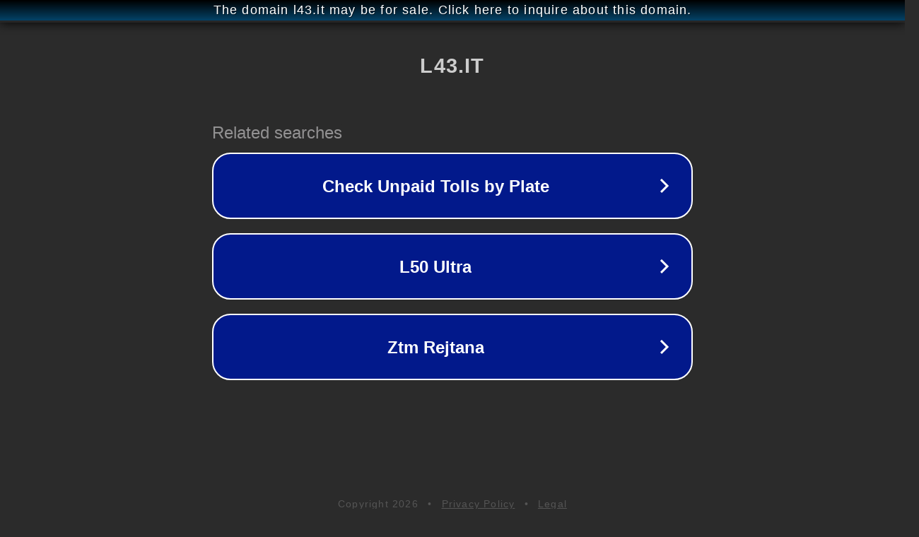

--- FILE ---
content_type: text/html; charset=utf-8
request_url: http://l43.it/
body_size: 1022
content:
<!doctype html>
<html data-adblockkey="MFwwDQYJKoZIhvcNAQEBBQADSwAwSAJBANDrp2lz7AOmADaN8tA50LsWcjLFyQFcb/P2Txc58oYOeILb3vBw7J6f4pamkAQVSQuqYsKx3YzdUHCvbVZvFUsCAwEAAQ==_INZenGQz++Ku62VWHJlpXdF+TRDC6rlOKCNumyBvHIS3cKQ84Pieczlr+FRkv2eov/bRLLNLy4oUL2CIzhAP4g==" lang="en" style="background: #2B2B2B;">
<head>
    <meta charset="utf-8">
    <meta name="viewport" content="width=device-width, initial-scale=1">
    <link rel="icon" href="[data-uri]">
    <link rel="preconnect" href="https://www.google.com" crossorigin>
</head>
<body>
<div id="target" style="opacity: 0"></div>
<script>window.park = "[base64]";</script>
<script src="/bHjTwdqEE.js"></script>
</body>
</html>
